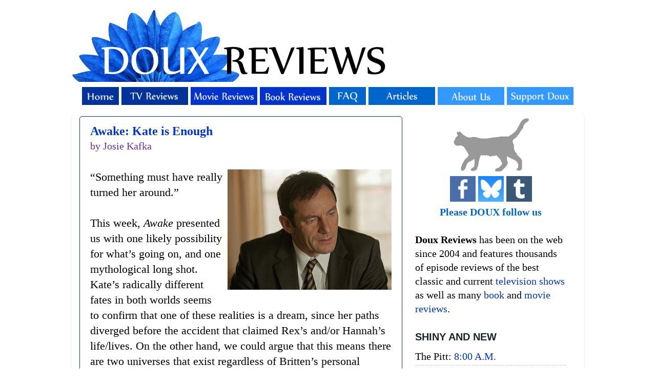

--- FILE ---
content_type: text/html; charset=utf-8
request_url: https://www.google.com/recaptcha/api2/aframe
body_size: 267
content:
<!DOCTYPE HTML><html><head><meta http-equiv="content-type" content="text/html; charset=UTF-8"></head><body><script nonce="yUCpTT0XPhSmg3wBVG-taw">/** Anti-fraud and anti-abuse applications only. See google.com/recaptcha */ try{var clients={'sodar':'https://pagead2.googlesyndication.com/pagead/sodar?'};window.addEventListener("message",function(a){try{if(a.source===window.parent){var b=JSON.parse(a.data);var c=clients[b['id']];if(c){var d=document.createElement('img');d.src=c+b['params']+'&rc='+(localStorage.getItem("rc::a")?sessionStorage.getItem("rc::b"):"");window.document.body.appendChild(d);sessionStorage.setItem("rc::e",parseInt(sessionStorage.getItem("rc::e")||0)+1);localStorage.setItem("rc::h",'1769246805528');}}}catch(b){}});window.parent.postMessage("_grecaptcha_ready", "*");}catch(b){}</script></body></html>